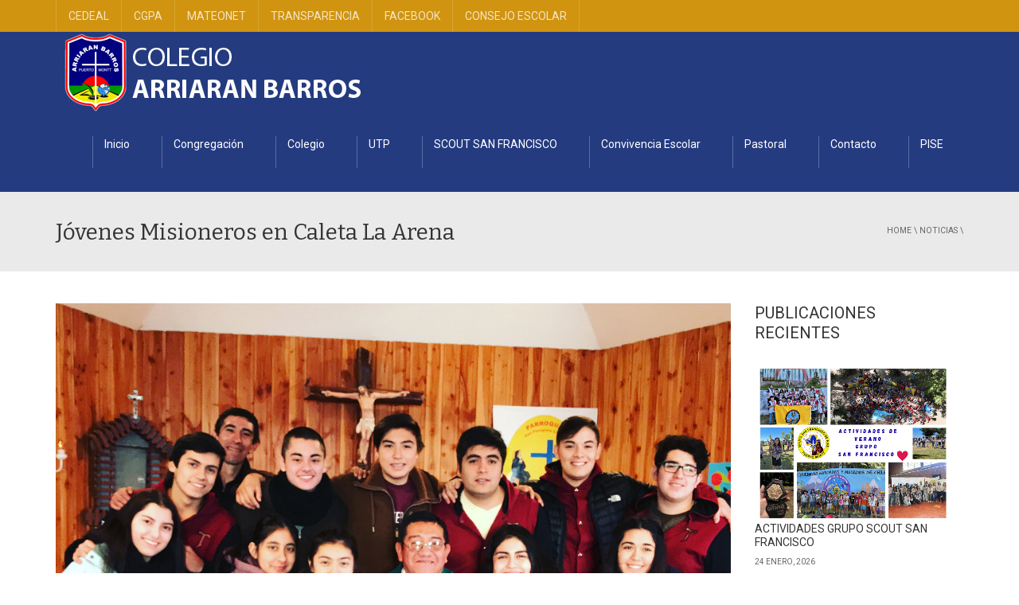

--- FILE ---
content_type: text/html; charset=UTF-8
request_url: https://cab.cl/2018/08/14/jovenes-misioneros-en-caleta-la-arena/
body_size: 12217
content:
<!DOCTYPE html>
<!--[if IE 7]>
<html class="ie ie7" lang="es">
<![endif]-->
<!--[if IE 8]>
<html class="ie ie8" lang="es">
<![endif]-->
<!--[if !(IE 7) | !(IE 8)  ]><!-->
<html lang="es">
<!--<![endif]-->
<head>
<meta charset="UTF-8" />
<meta name="viewport" content="width=device-width, minimum-scale=1.0, initial-scale=1.0">
<title>Jóvenes Misioneros en Caleta La Arena | Colegio Arriarán Barros</title>
<link rel="profile" href="https://gmpg.org/xfn/11" />
<link rel="pingback" href="https://cab.cl/xmlrpc.php" />
<!--[if lt IE 9]>
<script src="https://cab.cl/wp-content/themes/university/js/html5.js" type="text/javascript"></script>
<![endif]-->
<!--[if lte IE 9]>
<link rel="stylesheet" type="text/css" href="https://cab.cl/wp-content/themes/university/css/ie.css" />
<![endif]-->
	<meta property="og:image" content="https://cab.cl/wp-content/uploads/2018/08/Image.jpg"/>
	<meta property="og:title" content="Jóvenes Misioneros en Caleta La Arena"/>
	<meta property="og:url" content="https://cab.cl/2018/08/14/jovenes-misioneros-en-caleta-la-arena/"/>
	<meta property="og:site_name" content="Colegio Arriarán Barros"/>
	<meta property="og:type" content=""/>
	<meta property="og:description" content=""/>
	<meta property="description" content=""/>
	<meta name='robots' content='max-image-preview:large' />
<link rel='dns-prefetch' href='//fonts.googleapis.com' />
<link rel="alternate" type="application/rss+xml" title="Colegio Arriarán Barros &raquo; Feed" href="https://cab.cl/feed/" />
<link rel="alternate" type="application/rss+xml" title="Colegio Arriarán Barros &raquo; Feed de los comentarios" href="https://cab.cl/comments/feed/" />
<link rel="alternate" type="application/rss+xml" title="Colegio Arriarán Barros &raquo; Comentario Jóvenes Misioneros en Caleta La Arena del feed" href="https://cab.cl/2018/08/14/jovenes-misioneros-en-caleta-la-arena/feed/" />
<script type="text/javascript">
window._wpemojiSettings = {"baseUrl":"https:\/\/s.w.org\/images\/core\/emoji\/14.0.0\/72x72\/","ext":".png","svgUrl":"https:\/\/s.w.org\/images\/core\/emoji\/14.0.0\/svg\/","svgExt":".svg","source":{"concatemoji":"https:\/\/cab.cl\/wp-includes\/js\/wp-emoji-release.min.js?ver=6.2.8"}};
/*! This file is auto-generated */
!function(e,a,t){var n,r,o,i=a.createElement("canvas"),p=i.getContext&&i.getContext("2d");function s(e,t){p.clearRect(0,0,i.width,i.height),p.fillText(e,0,0);e=i.toDataURL();return p.clearRect(0,0,i.width,i.height),p.fillText(t,0,0),e===i.toDataURL()}function c(e){var t=a.createElement("script");t.src=e,t.defer=t.type="text/javascript",a.getElementsByTagName("head")[0].appendChild(t)}for(o=Array("flag","emoji"),t.supports={everything:!0,everythingExceptFlag:!0},r=0;r<o.length;r++)t.supports[o[r]]=function(e){if(p&&p.fillText)switch(p.textBaseline="top",p.font="600 32px Arial",e){case"flag":return s("\ud83c\udff3\ufe0f\u200d\u26a7\ufe0f","\ud83c\udff3\ufe0f\u200b\u26a7\ufe0f")?!1:!s("\ud83c\uddfa\ud83c\uddf3","\ud83c\uddfa\u200b\ud83c\uddf3")&&!s("\ud83c\udff4\udb40\udc67\udb40\udc62\udb40\udc65\udb40\udc6e\udb40\udc67\udb40\udc7f","\ud83c\udff4\u200b\udb40\udc67\u200b\udb40\udc62\u200b\udb40\udc65\u200b\udb40\udc6e\u200b\udb40\udc67\u200b\udb40\udc7f");case"emoji":return!s("\ud83e\udef1\ud83c\udffb\u200d\ud83e\udef2\ud83c\udfff","\ud83e\udef1\ud83c\udffb\u200b\ud83e\udef2\ud83c\udfff")}return!1}(o[r]),t.supports.everything=t.supports.everything&&t.supports[o[r]],"flag"!==o[r]&&(t.supports.everythingExceptFlag=t.supports.everythingExceptFlag&&t.supports[o[r]]);t.supports.everythingExceptFlag=t.supports.everythingExceptFlag&&!t.supports.flag,t.DOMReady=!1,t.readyCallback=function(){t.DOMReady=!0},t.supports.everything||(n=function(){t.readyCallback()},a.addEventListener?(a.addEventListener("DOMContentLoaded",n,!1),e.addEventListener("load",n,!1)):(e.attachEvent("onload",n),a.attachEvent("onreadystatechange",function(){"complete"===a.readyState&&t.readyCallback()})),(e=t.source||{}).concatemoji?c(e.concatemoji):e.wpemoji&&e.twemoji&&(c(e.twemoji),c(e.wpemoji)))}(window,document,window._wpemojiSettings);
</script>
<style type="text/css">
img.wp-smiley,
img.emoji {
	display: inline !important;
	border: none !important;
	box-shadow: none !important;
	height: 1em !important;
	width: 1em !important;
	margin: 0 0.07em !important;
	vertical-align: -0.1em !important;
	background: none !important;
	padding: 0 !important;
}
</style>
	<link rel='stylesheet' id='gutenberg-pdfjs-css' href='https://cab.cl/wp-content/plugins/pdfjs-viewer-shortcode/inc/../blocks/dist/style.css?ver=2.1.8' type='text/css' media='all' />
<link rel='stylesheet' id='contact-form-7-css' href='https://cab.cl/wp-content/plugins/contact-form-7/includes/css/styles.css?ver=5.7.7' type='text/css' media='all' />
<link rel='stylesheet' id='rs-plugin-settings-css' href='https://cab.cl/wp-content/plugins/revslider/public/assets/css/settings.css?ver=5.2.5' type='text/css' media='all' />
<style id='rs-plugin-settings-inline-css' type='text/css'>
#rs-demo-id {}
</style>
<link rel='stylesheet' id='font-awesome-css' href='https://cab.cl/wp-content/themes/university/fonts/css/font-awesome.min.css?ver=6.2.8' type='text/css' media='all' />
<link rel='stylesheet' id='owl-carousel-css' href='https://cab.cl/wp-content/plugins/templatesnext-toolkit/css/owl.carousel.css?ver=2.2.1' type='text/css' media='all' />
<link rel='stylesheet' id='owl-carousel-transitions-css' href='https://cab.cl/wp-content/plugins/templatesnext-toolkit/css/owl.transitions.css?ver=1.3.2' type='text/css' media='all' />
<link rel='stylesheet' id='colorbox-css' href='https://cab.cl/wp-content/plugins/templatesnext-toolkit/css/colorbox.css?ver=1.5.14' type='text/css' media='all' />
<link rel='stylesheet' id='animate-css' href='https://cab.cl/wp-content/plugins/templatesnext-toolkit/css/animate.css?ver=3.5.1' type='text/css' media='all' />
<link rel='stylesheet' id='tx-style-css' href='https://cab.cl/wp-content/plugins/templatesnext-toolkit/css/tx-style.css?ver=1.01' type='text/css' media='all' />
<link rel='stylesheet' id='wp-pagenavi-css' href='https://cab.cl/wp-content/plugins/wp-pagenavi/pagenavi-css.css?ver=2.70' type='text/css' media='all' />
<link rel='stylesheet' id='google-font-css' href='//fonts.googleapis.com/css?family=Roboto%3A400%2C300%2C500%2C400italic%2C700%2C500italic%2FScript%3Alatin-ext%7CBitter&#038;ver=6.2.8' type='text/css' media='all' />
<link rel='stylesheet' id='bootstrap-css' href='https://cab.cl/wp-content/themes/university/css/bootstrap.min.css?ver=6.2.8' type='text/css' media='all' />
<link rel='stylesheet' id='owl-carousel-theme-css' href='https://cab.cl/wp-content/themes/university/js/owl-carousel/owl.theme.css?ver=6.2.8' type='text/css' media='all' />
<link rel='stylesheet' id='style-css' href='https://cab.cl/wp-content/themes/university/style.css?ver=6.2.8' type='text/css' media='all' />
<link rel='stylesheet' id='dearpdf-style-css' href='https://cab.cl/wp-content/plugins/dearpdf-lite/assets/css/dearpdf.min.css?ver=2.0.38' type='text/css' media='all' />
<link rel='stylesheet' id='wp-featherlight-css' href='https://cab.cl/wp-content/plugins/wp-featherlight/css/wp-featherlight.min.css?ver=1.3.4' type='text/css' media='all' />
<script type='text/javascript' src='https://cab.cl/wp-includes/js/jquery/jquery.min.js?ver=3.6.4' id='jquery-core-js'></script>
<script type='text/javascript' src='https://cab.cl/wp-includes/js/jquery/jquery-migrate.min.js?ver=3.4.0' id='jquery-migrate-js'></script>
<script type='text/javascript' src='https://cab.cl/wp-content/plugins/revslider/public/assets/js/jquery.themepunch.tools.min.js?ver=5.2.5' id='tp-tools-js'></script>
<script type='text/javascript' src='https://cab.cl/wp-content/plugins/revslider/public/assets/js/jquery.themepunch.revolution.min.js?ver=5.2.5' id='revmin-js'></script>
<link rel="https://api.w.org/" href="https://cab.cl/wp-json/" /><link rel="alternate" type="application/json" href="https://cab.cl/wp-json/wp/v2/posts/5205" /><link rel="EditURI" type="application/rsd+xml" title="RSD" href="https://cab.cl/xmlrpc.php?rsd" />
<link rel="wlwmanifest" type="application/wlwmanifest+xml" href="https://cab.cl/wp-includes/wlwmanifest.xml" />
<meta name="generator" content="WordPress 6.2.8" />
<link rel="canonical" href="https://cab.cl/2018/08/14/jovenes-misioneros-en-caleta-la-arena/" />
<link rel='shortlink' href='https://cab.cl/?p=5205' />
<link rel="alternate" type="application/json+oembed" href="https://cab.cl/wp-json/oembed/1.0/embed?url=https%3A%2F%2Fcab.cl%2F2018%2F08%2F14%2Fjovenes-misioneros-en-caleta-la-arena%2F" />
<link rel="alternate" type="text/xml+oembed" href="https://cab.cl/wp-json/oembed/1.0/embed?url=https%3A%2F%2Fcab.cl%2F2018%2F08%2F14%2Fjovenes-misioneros-en-caleta-la-arena%2F&#038;format=xml" />
<link rel='prev' title='Celebración Día de la Religiosa' href='https://cab.cl/2018/08/13/celebracion-dia-de-la-religiosa/' />
<link rel='next' title='Entrada siguiente' href='https://cab.cl/2018/08/16/5215/' />
<script data-cfasync="false"> var dearPdfLocation = "https://cab.cl/wp-content/plugins/dearpdf-lite/assets/"; var dearpdfWPGlobal = [];</script><meta name="generator" content="Powered by Visual Composer - drag and drop page builder for WordPress."/>
<!--[if lte IE 9]><link rel="stylesheet" type="text/css" href="https://cab.cl/wp-content/plugins/js_composer/assets/css/vc_lte_ie9.min.css" media="screen"><![endif]--><!--[if IE  8]><link rel="stylesheet" type="text/css" href="https://cab.cl/wp-content/plugins/js_composer/assets/css/vc-ie8.min.css" media="screen"><![endif]--><meta name="generator" content="Powered by Slider Revolution 5.2.5 - responsive, Mobile-Friendly Slider Plugin for WordPress with comfortable drag and drop interface." />
<link rel="icon" href="https://cab.cl/wp-content/uploads/2017/06/cropped-logo-cab-pm-1-32x32.png" sizes="32x32" />
<link rel="icon" href="https://cab.cl/wp-content/uploads/2017/06/cropped-logo-cab-pm-1-192x192.png" sizes="192x192" />
<link rel="apple-touch-icon" href="https://cab.cl/wp-content/uploads/2017/06/cropped-logo-cab-pm-1-180x180.png" />
<meta name="msapplication-TileImage" content="https://cab.cl/wp-content/uploads/2017/06/cropped-logo-cab-pm-1-270x270.png" />
<!-- custom css -->
				<style type="text/css">    .main-color-1, .main-color-1-hover:hover, a:hover, a:focus,
    header .multi-column > .dropdown-menu>li>a:hover,
    header .multi-column > .dropdown-menu .menu-column>li>a:hover,
    #main-nav.nav-style-2 .navbar-nav>li:hover>a,
    #main-nav.nav-style-2 .navbar-nav>.current-menu-item>a,
    #main-nav.nav-style-3 .navbar-nav>li:hover>a,
    #main-nav.nav-style-3 .navbar-nav>.current-menu-item>a,
    .item-meta a:not(.btn):hover,
    .map-link.small-text,
    .single-u_event .event-info .cat-link:hover,
    .single-course-detail .cat-link:hover,
    .related-event .ev-title a:hover,
    #checkout-uni li.active a,
    .woocommerce-review-link,
    .woocommerce #content div.product p.price,
    .woocommerce-tabs .active,
    .woocommerce p.stars a, .woocommerce-page p.stars a,
    .woocommerce .star-rating:before, .woocommerce-page .star-rating:before, .woocommerce .star-rating span:before, .woocommerce-page .star-rating span:before, .woocommerce ul.products li.product .price, .woocommerce-page ul.products li.product .price,
    .woocommerce .uni-thankyou-page .order_item .product-name,
    .woocommerce .uni-thankyou-page .addresses h3,
    .wpb_wrapper .wpb_content_element .wpb_tabs_nav li.ui-tabs-active, .wpb_wrapper .wpb_content_element .wpb_tabs_nav li:hover,
    .wpb_wrapper .wpb_content_element .wpb_tabs_nav li.ui-tabs-active a, .wpb_wrapper .wpb_content_element .wpb_tabs_nav li:hover a,
    li.bbp-topic-title .bbp-topic-permalink:hover, #bbpress-forums li.bbp-body ul.topic .bbp-topic-title:hover a, #bbpress-forums li.bbp-body ul.forum .bbp-forum-info:hover .bbp-forum-title,
    #bbpress-forums li.bbp-body ul.topic .bbp-topic-title:hover:before, #bbpress-forums li.bbp-body ul.forum .bbp-forum-info:hover:before,
    #bbpress-forums .bbp-body li.bbp-forum-freshness .bbp-author-name,
    .bbp-topic-meta .bbp-topic-started-by a,
    div.bbp-template-notice a.bbp-author-name,
    #bbpress-forums .bbp-body li.bbp-topic-freshness .bbp-author-name,
    #bbpress-forums #bbp-user-wrapper h2.entry-title,
    .bbp-reply-header .bbp-meta a:hover,
    .member-tax a:hover,
    #bbpress-forums #subscription-toggle a,
    .uni-orderbar .dropdown-menu li a:hover,
    .main-menu.affix .sticky-gototop:hover{
        color:#d19410;
    }
    .related-item .price{color:#d19410 !important;}
    .main-color-1-bg, .main-color-1-bg-hover:hover,
    input[type=submit],
    table:not(.shop_table)>thead, table:not(.shop_table)>tbody>tr:hover>td, table:not(.shop_table)>tbody>tr:hover>th,
    header .dropdown-menu>li>a:hover, header .dropdown-menu>li>a:focus,
    header .multi-column > .dropdown-menu li.menu-item:hover,
	header .multi-column > .dropdown-menu .menu-column li.menu-item:hover,
    .un-icon:hover, .dark-div .un-icon:hover,
    .woocommerce-cart .shop_table.cart thead tr,
    .uni-addtocart .add-text,
    .event-classic-item .item-thumbnail:hover a:before,
    .owl-theme .owl-controls .owl-page.active span, .owl-theme .owl-controls.clickable .owl-page:hover span,
    .course-list-table>tbody>tr:hover>td, .course-list-table>tbody>tr:hover>th,
    .project-item:hover .project-item-excerpt,
    .navbar-inverse .navbar-nav>li>a:after, .navbar-inverse .navbar-nav>li>a:focus:after,
    .topnav-sidebar #lang_sel_click ul ul a:hover,
    div.bbp-submit-wrapper .button,
	.topnav-sidebar #lang_sel ul ul a:hover{
        background-color:#d19410;
    }
    #sidebar .widget_nav_menu  #widget-inner ul li a:hover,
    .main-color-1-border{
        border-color:#d19410;
    }
    .btn-primary, .un-button-2, .un-button-2-lg,
    .woocommerce a.button, .woocommerce button.button, .woocommerce input.button, .woocommerce #respond input#submit, .woocommerce #content input.button, .woocommerce-page a.button, 				    .woocommerce-page button.button, .woocommerce-page input.button, .woocommerce-page #respond input#submit, .woocommerce-page #content input.button,
    .woocommerce #review_form #respond .form-submit input, .woocommerce-page #review_form #respond .form-submit input,
    .wpb_wrapper .wpb_accordion .wpb_accordion_wrapper .ui-accordion-header-active, .wpb_wrapper .wpb_accordion .wpb_accordion_wrapper .wpb_accordion_header:hover,
    .wpb_wrapper .wpb_toggle:hover, #content .wpb_wrapper h4.wpb_toggle:hover, .wpb_wrapper #content h4.wpb_toggle:hover,
	.wpb_wrapper .wpb_toggle_title_active, #content .wpb_wrapper h4.wpb_toggle_title_active, .wpb_wrapper #content h4.wpb_toggle_title_active{
    	background-color: #d19410;
    	border-color: #d19410;
    }
    .woocommerce ul.products li.product .onsale, .woocommerce-page ul.products li.product .onsale,
    .single-product.woocommerce .images span.onsale, .single-product.woocommerce-page .images span.onsale,
    #sidebar .widget_nav_menu  #widget-inner ul li a:hover,
    .woocommerce a.button, .woocommerce button.button, .woocommerce input.button, .woocommerce #respond input#submit, .woocommerce #content input.button, .woocommerce-page a.button, 				    .woocommerce-page button.button, .woocommerce-page input.button, .woocommerce-page #respond input#submit, .woocommerce-page #content input.button,
    .woocommerce #review_form #respond .form-submit input, .woocommerce-page #review_form #respond .form-submit input,
    .main-menu.affix .navbar-nav>.current-menu-item>a,
    .main-menu.affix .navbar-nav>.current-menu-item>a:focus,
    #bbpress-forums li.bbp-header,
    #bbpress-forums div.bbp-reply-author .bbp-author-role,
    #bbp-search-form #bbp_search_submit,
    #bbpress-forums #bbp-single-user-details #bbp-user-navigation li:hover,
    #main-nav .main-menu.affix .navbar-nav>li:hover>a{
        background:#d19410;
    }
    .woocommerce a.button, .woocommerce button.button, .woocommerce input.button, .woocommerce #respond input#submit, .woocommerce #content input.button, .woocommerce-page a.button, 	    
    .woocommerce-page button.button, .woocommerce-page input.button, .woocommerce-page #respond input#submit, .woocommerce-page #content input.button, .woocommerce a.button.alt, 
    .woocommerce button.button.alt, .woocommerce input.button.alt, .woocommerce #respond input#submit.alt, .woocommerce #content input.button.alt, .woocommerce-page a.button.alt,
    .woocommerce-page button.button.alt, .woocommerce-page input.button.alt, .woocommerce-page #respond input#submit.alt, .woocommerce-page #content input.button.alt, 
    .woocommerce #review_form #respond .form-submit input, .woocommerce-page #review_form #respond .form-submit input{background:#d19410;}
    .thumbnail-overlay {
    	background: rgba(209,148,16,0.8);
    }
    
    .event-default-red ,
    .container.cal-event-list .event-btt:hover,
    #calendar-options .right-options ul li ul li:hover, #calendar-options .right-options ul li ul li:hover a,
    #stm-list-calendar .panel-group .panel .panel-heading .panel-title a.collapsed:hover { background:#d19410 !important;}
    
    .cal-day-weekend span[data-cal-date],
    #cal-slide-content a.event-item:hover, .cal-slide-content a.event-item:hover,
    .container.cal-event-list .owl-controls .owl-prev:hover i:before, 
    .container.cal-event-list .close-button:hover i:before,
    #calendar-options a:hover,
    .container.cal-event-list .owl-controls .owl-next:hover i:before,
    #calendar-options a.active {color:#d19410 !important;}
    .container.cal-event-list .owl-controls .owl-prev:hover,
    .container.cal-event-list .owl-controls .owl-next:hover,
    .container.cal-event-list .close-button:hover{border-color: #d19410 !important;}
    #stm-list-calendar .panel-group .panel .panel-heading .panel-title a.collapsed > .arrow-down{border-top: 0px !important; border-left: 10px solid transparent !important;
border-right: 10px solid transparent !important ;}
#stm-list-calendar .panel-group .panel .panel-heading .panel-title a > .arrow-down{border-top: 10px solid #d19410 !important;}
	#stm-list-calendar .panel-group .panel .panel-heading .panel-title a{
        background-color:#d19410 !important;
    }
	.main-color-2, .main-color-2-hover:hover{
        color:#253b80;
    }
    .main-color-2-bg{
        background-color:#253b80;
    }
    footer.main-color-2-bg, .un-separator .main-color-2-bg, .main-color-2-bg.back-to-top{
        background-color:#d19410;
    }
    body {
        font-family: "Roboto",sans-serif;
    }
	body {
        font-size: 14px;
    }
    h1, .h1, .minion, .content-dropcap p:first-child:first-letter, .dropcap, #your-profile h3, #learndash_delete_user_data h2{
        font-family: "Bitter", Times, serif;
    }
h1,h2,h3,h4,h5,h6,.h1,.h2,.h3,.h4,.h5,.h6{
	letter-spacing:0}
iframe[name='google_conversion_frame']{display:none}
#main-nav.nav-style-1 .navbar-nav>li>a>.fa {
    display: none;
}
.item-thumbnail-video-inner iframe{ height:100%}

.cactus-rev-slider-default .tparrows:hover {
 background: none !important;
}</style>
			<!-- end custom css --><noscript><style type="text/css"> .wpb_animate_when_almost_visible { opacity: 1; }</style></noscript></head>

<body data-rsssl=1 class="post-template-default single single-post postid-5205 single-format-standard wp-featherlight-captions full-width custom-background-empty wpb-js-composer js-comp-ver-4.12 vc_responsive">
<a name="top" style="height:0; position:absolute; top:0;" id="top-anchor"></a>
<div id="body-wrap">
    <div id="wrap">
        <header>
            			<div id="top-nav" class="dark-div nav-style-1">
                <nav class="navbar navbar-inverse main-color-1-bg" role="navigation">
                    <div class="container">
                        <!-- Collect the nav links, forms, and other content for toggling -->
                        <div class="top-menu">
                            <ul class="nav navbar-nav hidden-xs">
                              <li id="nav-menu-item-3262" class="main-menu-item menu-item-depth-0 menu-item menu-item-type-taxonomy menu-item-object-category menu-item-has-children parent dropdown"><a href="https://cab.cl/category/cedeal/" class="menu-link dropdown-toggle disabled main-menu-link" data-toggle="dropdown">CEDEAL </a>
<ul class="dropdown-menu menu-depth-1">
	<li id="nav-menu-item-3758" class="sub-menu-item menu-item-depth-1 menu-item menu-item-type-post_type menu-item-object-page"><a href="https://cab.cl/centro-de-alumnos/" class="menu-link  sub-menu-link">Directiva Centro de Alumnos </a></li>

</ul>
</li>
<li id="nav-menu-item-6721" class="main-menu-item menu-item-depth-0 menu-item menu-item-type-post_type menu-item-object-page"><a href="https://cab.cl/centro-general-de-padres/" class="menu-link  main-menu-link">CGPA <span class="menu-description">Centro General de Padres y Apoderados</span></a></li>
<li id="nav-menu-item-3321" class="main-menu-item menu-item-depth-0 menu-item menu-item-type-post_type menu-item-object-page"><a href="https://cab.cl/mateonet/" class="menu-link  main-menu-link">MATEONET </a></li>
<li id="nav-menu-item-3543" class="main-menu-item menu-item-depth-0 menu-item menu-item-type-post_type menu-item-object-page"><a href="https://cab.cl/transparencia/" class="menu-link  main-menu-link">TRANSPARENCIA </a></li>
<li id="nav-menu-item-8096" class="main-menu-item menu-item-depth-0 menu-item menu-item-type-custom menu-item-object-custom"><a target="_blank" href="https://www.facebook.com/arriaranbarrospm" class="menu-link  main-menu-link">FACEBOOK </a></li>
<li id="nav-menu-item-9005" class="main-menu-item menu-item-depth-0 menu-item menu-item-type-post_type menu-item-object-page"><a href="https://cab.cl/consejo-escolar/" class="menu-link  main-menu-link">CONSEJO ESCOLAR </a></li>
                            </ul>
                            <button type="button" class="mobile-menu-toggle visible-xs">
                            	<span class="sr-only">Menu</span>
                            	<i class="fa fa-bars"></i>
                            </button>
                                                                                    <div class="navbar-right topnav-sidebar">
                            	<div id="text-18" class=" col-md-12  widget_text"><div class=" widget-inner">			<div class="textwidget"></div>
		</div></div>                            </div>
                                                    </div><!-- /.navbar-collapse -->
                    </div>
                </nav>
            </div><!--/top-nap-->
            <div id="main-nav" class="dark-div nav-style-1">
                <nav class="navbar navbar-inverse main-color-2-bg" role="navigation">
                    <div class="container">
                        <!-- Brand and toggle get grouped for better mobile display -->
                        <div class="navbar-header">
                                                        <a class="logo" href="https://cab.cl" title="Jóvenes Misioneros en Caleta La Arena | Colegio Arriarán Barros"><img src="https://cab.cl/wp-content/uploads/2017/06/header-cab-pm.jpg" alt="Jóvenes Misioneros en Caleta La Arena | Colegio Arriarán Barros"/></a>
                                                        
                                                    </div>
                        <!-- Collect the nav links, forms, and other content for toggling -->
                                                <div class="main-menu hidden-xs  " data-spy="affix" data-offset-top="500">
                                                    <ul class="nav navbar-nav navbar-right">
                            	<li id="nav-menu-item-3241" class="main-menu-item menu-item-depth-0 menu-item menu-item-type-post_type menu-item-object-page menu-item-home"><a href="https://cab.cl/" class="menu-link  main-menu-link">Inicio </a></li>
<li id="nav-menu-item-3244" class="main-menu-item menu-item-depth-0 menu-item menu-item-type-post_type menu-item-object-page menu-item-has-children parent dropdown"><a href="https://cab.cl/congregacion/" class="menu-link dropdown-toggle disabled main-menu-link" data-toggle="dropdown">Congregación </a>
<ul class="dropdown-menu menu-depth-1">
	<li id="nav-menu-item-3251" class="sub-menu-item menu-item-depth-1 menu-item menu-item-type-post_type menu-item-object-page"><a href="https://cab.cl/proyecto-educativo-rfmsc/" class="menu-link  sub-menu-link">Proyecto Educativo RFMSC </a></li>

</ul>
</li>
<li id="nav-menu-item-3243" class="main-menu-item menu-item-depth-0 menu-item menu-item-type-post_type menu-item-object-page menu-item-has-children parent dropdown"><a href="https://cab.cl/colegio/" class="menu-link dropdown-toggle disabled main-menu-link" data-toggle="dropdown">Colegio </a>
<ul class="dropdown-menu menu-depth-1">
	<li id="nav-menu-item-3737" class="sub-menu-item menu-item-depth-1 menu-item menu-item-type-post_type menu-item-object-page"><a href="https://cab.cl/vision-mision/" class="menu-link  sub-menu-link">Visión / Misión </a></li>
	<li id="nav-menu-item-3736" class="sub-menu-item menu-item-depth-1 menu-item menu-item-type-post_type menu-item-object-page"><a href="https://cab.cl/historia/" class="menu-link  sub-menu-link">Historia </a></li>
	<li id="nav-menu-item-9020" class="sub-menu-item menu-item-depth-1 menu-item menu-item-type-post_type menu-item-object-page"><a href="https://cab.cl/fundacion-educacional-arriaran-barros/" class="menu-link  sub-menu-link">Fundación Educacional Arriarán Barros </a></li>
	<li id="nav-menu-item-3735" class="sub-menu-item menu-item-depth-1 menu-item menu-item-type-post_type menu-item-object-page"><a href="https://cab.cl/organigrama/" class="menu-link  sub-menu-link">Equipo Directivo </a></li>
	<li id="nav-menu-item-3734" class="sub-menu-item menu-item-depth-1 menu-item menu-item-type-post_type menu-item-object-page"><a href="https://cab.cl/proyecto-educativo-institucional/" class="menu-link  sub-menu-link">Proyecto Educativo Institucional </a></li>
	<li id="nav-menu-item-7018" class="sub-menu-item menu-item-depth-1 menu-item menu-item-type-post_type menu-item-object-page"><a href="https://cab.cl/organigrama-2/" class="menu-link  sub-menu-link">Organigrama </a></li>
	<li id="nav-menu-item-3733" class="sub-menu-item menu-item-depth-1 menu-item menu-item-type-post_type menu-item-object-page"><a href="https://cab.cl/himno-del-colegio/" class="menu-link  sub-menu-link">Himno del Colegio </a></li>
	<li id="nav-menu-item-3327" class="sub-menu-item menu-item-depth-1 menu-item menu-item-type-post_type menu-item-object-page"><a href="https://cab.cl/documentos-importantes/" class="menu-link  sub-menu-link">Documentos </a></li>

</ul>
</li>
<li id="nav-menu-item-3253" class="main-menu-item menu-item-depth-0 menu-item menu-item-type-post_type menu-item-object-page menu-item-has-children parent dropdown"><a href="https://cab.cl/utp/" class="menu-link dropdown-toggle disabled main-menu-link" data-toggle="dropdown">UTP </a>
<ul class="dropdown-menu menu-depth-1">
	<li id="nav-menu-item-13277" class="sub-menu-item menu-item-depth-1 menu-item menu-item-type-post_type menu-item-object-page"><a href="https://cab.cl/lista-de-utiles/" class="menu-link  sub-menu-link">Lista de útiles 2026 </a></li>
	<li id="nav-menu-item-13288" class="sub-menu-item menu-item-depth-1 menu-item menu-item-type-post_type menu-item-object-page"><a href="https://cab.cl/plan-lector/" class="menu-link  sub-menu-link">Plan Lector 2026 </a></li>
	<li id="nav-menu-item-3320" class="sub-menu-item menu-item-depth-1 menu-item menu-item-type-post_type menu-item-object-page"><a href="https://cab.cl/mateonet/" class="menu-link  sub-menu-link">Mateonet </a></li>
	<li id="nav-menu-item-3285" class="sub-menu-item menu-item-depth-1 menu-item menu-item-type-post_type menu-item-object-page"><a href="https://cab.cl/planificacion-de-la-evaluacion/" class="menu-link  sub-menu-link">Planificación de la Evaluación </a></li>
	<li id="nav-menu-item-3286" class="sub-menu-item menu-item-depth-1 menu-item menu-item-type-post_type menu-item-object-page"><a href="https://cab.cl/calendario-de-evaluaciones/" class="menu-link  sub-menu-link">Calendario de Evaluaciones </a></li>
	<li id="nav-menu-item-3459" class="sub-menu-item menu-item-depth-1 menu-item menu-item-type-post_type menu-item-object-page"><a href="https://cab.cl/coordinacion-academica/" class="menu-link  sub-menu-link">Coordinación Académica </a></li>
	<li id="nav-menu-item-3454" class="sub-menu-item menu-item-depth-1 menu-item menu-item-type-post_type menu-item-object-page"><a href="https://cab.cl/profesores-jefes/" class="menu-link  sub-menu-link">Profesores Jefes </a></li>
	<li id="nav-menu-item-3884" class="sub-menu-item menu-item-depth-1 menu-item menu-item-type-post_type menu-item-object-page"><a href="https://cab.cl/profesores-de-asignaturas/" class="menu-link  sub-menu-link">Profesores de Asignaturas </a></li>
	<li id="nav-menu-item-3858" class="sub-menu-item menu-item-depth-1 menu-item menu-item-type-post_type menu-item-object-page"><a href="https://cab.cl/eduacion-diferencial/" class="menu-link  sub-menu-link">Educación Diferencial </a></li>
	<li id="nav-menu-item-3254" class="sub-menu-item menu-item-depth-1 menu-item menu-item-type-post_type menu-item-object-page"><a href="https://cab.cl/extraescolar/" class="menu-link  sub-menu-link">Extraescolar </a></li>
	<li id="nav-menu-item-3242" class="sub-menu-item menu-item-depth-1 menu-item menu-item-type-post_type menu-item-object-page menu-item-has-children parent dropdown-submenu"><a href="https://cab.cl/biblioteca/" class="menu-link  sub-menu-link">Biblioteca </a>
	<ul class="dropdown-menu menu-depth-2">
		<li id="nav-menu-item-3296" class="sub-menu-item menu-item-depth-2 menu-item menu-item-type-post_type menu-item-object-page"><a href="https://cab.cl/reglamento-biblioteca/" class="menu-link  sub-menu-link">Reglamento Biblioteca </a></li>
		<li id="nav-menu-item-3295" class="sub-menu-item menu-item-depth-2 menu-item menu-item-type-post_type menu-item-object-page"><a href="https://cab.cl/sitios-de-interes/" class="menu-link  sub-menu-link">Sitios de interés </a></li>

	</ul>
</li>
	<li id="nav-menu-item-12443" class="sub-menu-item menu-item-depth-1 menu-item menu-item-type-post_type menu-item-object-page"><a href="https://cab.cl/reglamento-de-evaluacion/" class="menu-link  sub-menu-link">Reglamento de Evaluación </a></li>

</ul>
</li>
<li id="nav-menu-item-9966" class="main-menu-item menu-item-depth-0 menu-item menu-item-type-post_type menu-item-object-page"><a href="https://cab.cl/scout-san-francisco/" class="menu-link  main-menu-link">SCOUT SAN FRANCISCO </a></li>
<li id="nav-menu-item-3247" class="main-menu-item menu-item-depth-0 menu-item menu-item-type-post_type menu-item-object-page"><a href="https://cab.cl/convivencia-escolar/" class="menu-link  main-menu-link">Convivencia Escolar </a></li>
<li id="nav-menu-item-7014" class="main-menu-item menu-item-depth-0 menu-item menu-item-type-post_type menu-item-object-page menu-item-has-children parent dropdown"><a href="https://cab.cl/pastoral/" class="menu-link dropdown-toggle disabled main-menu-link" data-toggle="dropdown">Pastoral </a>
<ul class="dropdown-menu menu-depth-1">
	<li id="nav-menu-item-9448" class="sub-menu-item menu-item-depth-1 menu-item menu-item-type-post_type menu-item-object-page"><a href="https://cab.cl/pastoral-personal-cab/" class="menu-link  sub-menu-link">PASTORAL PERSONAL CAB </a></li>
	<li id="nav-menu-item-9447" class="sub-menu-item menu-item-depth-1 menu-item menu-item-type-post_type menu-item-object-page"><a href="https://cab.cl/pastoral-estudiantes/" class="menu-link  sub-menu-link">PASTORAL ESTUDIANTES </a></li>
	<li id="nav-menu-item-9446" class="sub-menu-item menu-item-depth-1 menu-item menu-item-type-post_type menu-item-object-page"><a href="https://cab.cl/pastoral-alma/" class="menu-link  sub-menu-link">PASTORAL ALMA </a></li>
	<li id="nav-menu-item-9445" class="sub-menu-item menu-item-depth-1 menu-item menu-item-type-post_type menu-item-object-page"><a href="https://cab.cl/infancia-misionera/" class="menu-link  sub-menu-link">INFANCIA MISIONERA </a></li>
	<li id="nav-menu-item-9444" class="sub-menu-item menu-item-depth-1 menu-item menu-item-type-post_type menu-item-object-page"><a href="https://cab.cl/confirmacion/" class="menu-link  sub-menu-link">CONFIRMACION </a></li>
	<li id="nav-menu-item-9443" class="sub-menu-item menu-item-depth-1 menu-item menu-item-type-post_type menu-item-object-page"><a href="https://cab.cl/catequesis-familiar/" class="menu-link  sub-menu-link">CATEQUESIS FAMILIAR </a></li>
	<li id="nav-menu-item-9442" class="sub-menu-item menu-item-depth-1 menu-item menu-item-type-post_type menu-item-object-page"><a href="https://cab.cl/pastoral-apoderados/" class="menu-link  sub-menu-link">PASTORAL APODERADOS </a></li>

</ul>
</li>
<li id="nav-menu-item-3252" class="main-menu-item menu-item-depth-0 menu-item menu-item-type-post_type menu-item-object-page"><a href="https://cab.cl/contacto/" class="menu-link  main-menu-link">Contacto </a></li>
<li id="nav-menu-item-6366" class="main-menu-item menu-item-depth-0 menu-item menu-item-type-post_type menu-item-object-page"><a href="https://cab.cl/pise-y-plano-cab/" class="menu-link  main-menu-link">PISE </a></li>
                            </ul>
                                                                                    	<a href="#top" class="sticky-gototop main-color-1-hover"><i class="fa fa-angle-up"></i></a>
							                        </div><!-- /.navbar-collapse -->
                    </div>
                </nav>
            </div><!-- #main-nav --><!-- Global site tag (gtag.js) - Google Analytics -->
<script async src="https://www.googletagmanager.com/gtag/js?id=UA-105158497-1"></script>
<script>
  window.dataLayer = window.dataLayer || [];
  function gtag(){dataLayer.push(arguments);}
  gtag('js', new Date());

  gtag('config', 'UA-105158497-1');
</script>

        </header>	    <div class="page-heading">
        <div class="container">
            <div class="row">
                <div class="col-md-8 col-sm-8">
                    <h1>Jóvenes Misioneros en Caleta La Arena</h1>
                </div>
                                <div class="pathway col-md-4 col-sm-4 hidden-xs text-right">
                    <div class="breadcrumbs" xmlns:v="http://rdf.data-vocabulary.org/#"><a href="https://cab.cl/" rel="v:url" property="v:title">Home</a> \ <span typeof="v:Breadcrumb"><a rel="v:url" property="v:title" href="https://cab.cl/category/noticias/">Noticias</a></span> \ </div><!-- .breadcrumbs -->                </div>
                            </div><!--/row-->
        </div><!--/container-->
    </div><!--/page-heading-->

<div class="top-sidebar">
    <div class="container">
        <div class="row">
                    </div><!--/row-->
    </div><!--/container-->
</div><!--/Top sidebar-->   
    <div id="body">
    	<div class="container">
        	        	<div class="content-pad-3x">
                            <div class="row">
                    <div id="content" class="col-md-9" role="main">
                        <article class="single-post-content single-content">
                        				<div class="content-image"><img src="https://cab.cl/wp-content/uploads/2018/08/Image.jpg" alt="Jóvenes Misioneros en Caleta La Arena" title="Jóvenes Misioneros en Caleta La Arena"></div>
		<h2 class="single-content-title">Jóvenes Misioneros en Caleta La Arena</h2><div class="single-post-content-text content-pad">
	<div>Los Jóvenes Misioneros (JOMIS) del colegio Arriarán Barros de Puerto Montt participaron de una  misión en el sector caleta la arena durante las vacaciones de invierno.</div>
<p><span id="more-5205"></span></p>
<div>Los jóvenes misioneros estuvieron en ese sector desde  desde el 18 al 22 de julio, visitando a las familias, compartiendo con los niños y realizando actividades recreativas.</div>
<div>Felicitaciones a estos jóvenes que aportan su tiempo libre en la evangelización de sus hermanos más necesitados.</div>
<div><img decoding="async" class="alignnone size-medium wp-image-5206" src="https://cab.cl/wp-content/uploads/2018/08/Image-300x300.jpg" alt="" width="300" height="300" srcset="https://cab.cl/wp-content/uploads/2018/08/Image-300x300.jpg 300w, https://cab.cl/wp-content/uploads/2018/08/Image-150x150.jpg 150w, https://cab.cl/wp-content/uploads/2018/08/Image-768x768.jpg 768w, https://cab.cl/wp-content/uploads/2018/08/Image-1024x1024.jpg 1024w, https://cab.cl/wp-content/uploads/2018/08/Image-50x50.jpg 50w, https://cab.cl/wp-content/uploads/2018/08/Image-80x80.jpg 80w, https://cab.cl/wp-content/uploads/2018/08/Image-263x263.jpg 263w, https://cab.cl/wp-content/uploads/2018/08/Image-100x100.jpg 100w, https://cab.cl/wp-content/uploads/2018/08/Image-526x526.jpg 526w, https://cab.cl/wp-content/uploads/2018/08/Image-255x255.jpg 255w" sizes="(max-width: 300px) 100vw, 300px" /><img decoding="async" loading="lazy" class="alignnone  wp-image-5219" src="https://cab.cl/wp-content/uploads/2018/08/Image-1-300x225.jpg" alt="" width="400" height="300" srcset="https://cab.cl/wp-content/uploads/2018/08/Image-1-300x225.jpg 300w, https://cab.cl/wp-content/uploads/2018/08/Image-1-768x576.jpg 768w, https://cab.cl/wp-content/uploads/2018/08/Image-1-1024x768.jpg 1024w, https://cab.cl/wp-content/uploads/2018/08/Image-1-255x191.jpg 255w" sizes="(max-width: 400px) 100vw, 400px" /></div>
</div>
<div class="clearfix"></div>
<div class="item-meta single-post-meta content-pad">
	        <span>14 agosto, 2018 <span class="sep">|</span> </span>
            <span><a href="https://cab.cl/category/noticias/" rel="category tag">Noticias</a></span>
                <span class="sep">|</span> <span></span>
    </div>
<ul class="list-inline social-light">
			<li><a class="btn btn-default btn-lighter social-icon" title="Share on Facebook" href="#" target="_blank" rel="nofollow" onclick="window.open('https://www.facebook.com/sharer/sharer.php?u='+'https%3A%2F%2Fcab.cl%2F2018%2F08%2F14%2Fjovenes-misioneros-en-caleta-la-arena%2F','facebook-share-dialog','width=626,height=436');return false;"><i class="fa fa-facebook"></i></a></li>
            <li><a class="btn btn-default btn-lighter social-icon" href="#" title="Share on Twitter" rel="nofollow" target="_blank" onclick="window.open('http://twitter.com/share?text=J%C3%B3venes+Misioneros+en+Caleta+La+Arena&url=https%3A%2F%2Fcab.cl%2F2018%2F08%2F14%2Fjovenes-misioneros-en-caleta-la-arena%2F','twitter-share-dialog','width=626,height=436');return false;"><i class="fa fa-twitter"></i></a></li>
                                <li><a class="btn btn-default btn-lighter social-icon" href="mailto:?subject=Jóvenes Misioneros en Caleta La Arena&body=https%3A%2F%2Fcab.cl%2F2018%2F08%2F14%2Fjovenes-misioneros-en-caleta-la-arena%2F" title="Email this"><i class="fa fa-envelope"></i></a></li>
    </ul>                        </article>
                                                                        <div class="simple-navigation">
                            <div class="row">
                            	                                <div class="simple-navigation-item col-md-6 col-sm-6 col-xs-6 main-color-1-bg-hover ">
                                <a href="https://cab.cl/2018/08/13/celebracion-dia-de-la-religiosa/" title="Celebración Día de la Religiosa" class="maincolor2hover">
                                    <i class="fa fa-angle-left pull-left"></i>
                                    <div class="simple-navigation-item-content">
                                        <span>Previous</span>
                                        <h4>Celebración Día de la Religiosa</h4>
                                    </div>
									</a>                                </div>
                                <div class="simple-navigation-item col-md-6 col-sm-6 col-xs-6 main-color-1-bg-hover ">
                                <a href="https://cab.cl/2018/08/16/5215/" title="" class="maincolor2hover pull-right">
									<i class="fa fa-angle-right pull-right"></i>
									<div class="simple-navigation-item-content">
										<span>Next</span>
										<h4></h4>
									</div>
									</a>                                </div>
                            </div>
                        </div><!--/simple-nav-->
                                                                    </div><!--/content-->
                    <div id="sidebar" class="col-md-3 normal-sidebar">
<div class="row">
<div id="advanced-recent-posts-3" class=" col-md-12  widget advanced_recent_posts_widget"><div class=" widget-inner"><div class="uni-lastest"><h2 class="widget-title maincolor2">Publicaciones Recientes</h2><div class="item"><div class="thumb item-thumbnail">
							<a href="https://cab.cl/2026/01/24/actividades-grupo-scout-san-francisco/" title="ACTIVIDADES GRUPO SCOUT SAN FRANCISCO">
								<div class="item-thumbnail">
									<img width="80" height="64" src="https://cab.cl/wp-content/uploads/2026/01/1.png" class="attachment-thumb_80x80 size-thumb_80x80 wp-post-image" alt="" decoding="async" loading="lazy" />
									<div class="thumbnail-hoverlay main-color-1-bg"></div>
									<div class="thumbnail-hoverlay-cross"></div>
								</div>
							</a>
						</div><div class="u-details item-content">
						<h5><a href="https://cab.cl/2026/01/24/actividades-grupo-scout-san-francisco/" title="ACTIVIDADES GRUPO SCOUT SAN FRANCISCO" class="main-color-1-hover">ACTIVIDADES GRUPO SCOUT SAN FRANCISCO</a></h5>
						<span>24 enero, 2026</span>
					</div><div class="clearfix"></div></div><div class="item"><div class="thumb item-thumbnail">
							<a href="https://cab.cl/2026/01/07/puntajes-destacados/" title="PUNTAJES DESTACADOS">
								<div class="item-thumbnail">
									<img width="45" height="80" src="https://cab.cl/wp-content/uploads/2026/01/WhatsApp-Image-2026-01-07-at-14.47.44.jpeg" class="attachment-thumb_80x80 size-thumb_80x80 wp-post-image" alt="" decoding="async" loading="lazy" />
									<div class="thumbnail-hoverlay main-color-1-bg"></div>
									<div class="thumbnail-hoverlay-cross"></div>
								</div>
							</a>
						</div><div class="u-details item-content">
						<h5><a href="https://cab.cl/2026/01/07/puntajes-destacados/" title="PUNTAJES DESTACADOS" class="main-color-1-hover">PUNTAJES DESTACADOS</a></h5>
						<span>7 enero, 2026</span>
					</div><div class="clearfix"></div></div><div class="item"><div class="thumb item-thumbnail">
							<a href="https://cab.cl/2026/01/03/plan-lector-2026/" title="PLAN LECTOR 2026">
								<div class="item-thumbnail">
									<img width="80" height="80" src="https://cab.cl/wp-content/uploads/2026/01/PlanLector.jpg" class="attachment-thumb_80x80 size-thumb_80x80 wp-post-image" alt="" decoding="async" loading="lazy" />
									<div class="thumbnail-hoverlay main-color-1-bg"></div>
									<div class="thumbnail-hoverlay-cross"></div>
								</div>
							</a>
						</div><div class="u-details item-content">
						<h5><a href="https://cab.cl/2026/01/03/plan-lector-2026/" title="PLAN LECTOR 2026" class="main-color-1-hover">PLAN LECTOR 2026</a></h5>
						<span>3 enero, 2026</span>
					</div><div class="clearfix"></div></div><div class="item"><div class="thumb item-thumbnail">
							<a href="https://cab.cl/2026/01/03/textos-de-ingles-2/" title="TEXTOS DE INGLES">
								<div class="item-thumbnail">
									<img width="80" height="80" src="https://cab.cl/wp-content/uploads/2026/01/TextosIngles.jpg" class="attachment-thumb_80x80 size-thumb_80x80 wp-post-image" alt="" decoding="async" loading="lazy" />
									<div class="thumbnail-hoverlay main-color-1-bg"></div>
									<div class="thumbnail-hoverlay-cross"></div>
								</div>
							</a>
						</div><div class="u-details item-content">
						<h5><a href="https://cab.cl/2026/01/03/textos-de-ingles-2/" title="TEXTOS DE INGLES" class="main-color-1-hover">TEXTOS DE INGLES</a></h5>
						<span>3 enero, 2026</span>
					</div><div class="clearfix"></div></div><div class="item"><div class="thumb item-thumbnail">
							<a href="https://cab.cl/2026/01/03/lista-de-utiles-3/" title="LISTA DE UTILES">
								<div class="item-thumbnail">
									<img width="80" height="80" src="https://cab.cl/wp-content/uploads/2026/01/ListaUtiles2026.jpg" class="attachment-thumb_80x80 size-thumb_80x80 wp-post-image" alt="" decoding="async" loading="lazy" />
									<div class="thumbnail-hoverlay main-color-1-bg"></div>
									<div class="thumbnail-hoverlay-cross"></div>
								</div>
							</a>
						</div><div class="u-details item-content">
						<h5><a href="https://cab.cl/2026/01/03/lista-de-utiles-3/" title="LISTA DE UTILES" class="main-color-1-hover">LISTA DE UTILES</a></h5>
						<span>3 enero, 2026</span>
					</div><div class="clearfix"></div></div><div class="item"><div class="thumb item-thumbnail">
							<a href="https://cab.cl/2025/12/31/aviso-54/" title="AVISO">
								<div class="item-thumbnail">
									<img width="80" height="80" src="https://cab.cl/wp-content/uploads/2025/12/aviso2026.jpeg" class="attachment-thumb_80x80 size-thumb_80x80 wp-post-image" alt="" decoding="async" loading="lazy" />
									<div class="thumbnail-hoverlay main-color-1-bg"></div>
									<div class="thumbnail-hoverlay-cross"></div>
								</div>
							</a>
						</div><div class="u-details item-content">
						<h5><a href="https://cab.cl/2025/12/31/aviso-54/" title="AVISO" class="main-color-1-hover">AVISO</a></h5>
						<span>31 diciembre, 2025</span>
					</div><div class="clearfix"></div></div></div></div></div></div>
</div><!--#sidebar-->
                </div><!--/row-->
                        </div><!--/content-pad-3x-->
                    </div><!--/container-->
    </div><!--/body-->
		<section id="bottom-sidebar">
            <div class="container">
                <div class="row normal-sidebar">
                                    </div>
            </div>
        </section>
        <footer class="dark-div main-color-2-bg">
        	<section id="bottom">
            	<div class="section-inner">
                	<div class="container">
                    	<div class="row normal-sidebar">
							<div id="text-22" class=" col-md-3  widget widget_text"><div class=" widget-inner"><h2 class="widget-title maincolor1">CONTACTO</h2>			<div class="textwidget"><p>Bernardo O´Higgins 420, Puerto Montt<br />
Teléfono: 652252886 / 652254436</p>
</div>
		</div></div><div id="text-25" class=" col-md-4  widget widget_text"><div class=" widget-inner"><h2 class="widget-title maincolor1">Ubicación</h2>			<div class="textwidget"><iframe src="https://www.google.com/maps/embed?pb=!1m14!1m8!1m3!1d1494.8008575201184!2d-72.937045!3d-41.469553!3m2!1i1024!2i768!4f13.1!3m3!1m2!1s0x0%3A0x11b9952489382c1a!2sColegio+Arriar%C3%A1n+Barros!5e0!3m2!1ses!2sus!4v1499914289235" frameborder="0" style="border:0" allowfullscreen></iframe></div>
		</div></div>                		</div>
                    </div>
                </div>
            </section>
            <div id="bottom-nav">
                <div class="container">
                    <div class="text-center line-under">
                                            <a class="btn btn-default main-color-2-bg back-to-top" href="#top">TOP</a>
                        
                    </div>
                    <div class="row footer-content">
                        <div class="copyright col-md-6">
                       		© Empresaweb 2017                        </div>
                        <nav class="col-md-6 footer-social">
                        	                            <ul class="list-inline pull-right social-list">
                            	                                            <li><a href="https://www.facebook.com/arriaranbarrospm" target="_blank"  class="btn btn-default social-icon"><i class="fa fa-facebook"></i></a></li>
								                                            <li><a href="https://www.youtube.com/@colegioarriaranbarros6598" target="_blank"  class="btn btn-default social-icon"><i class="fa fa-youtube"></i></a></li>
								                            </ul>
                        </nav>
                    </div><!--/row-->
                </div><!--/container-->
            </div>
        </footer>
        </div><!--wrap-->
    </div><!--/body-wrap-->
    <div class="mobile-menu-wrap dark-div visible-xs">
        <a href="#" class="mobile-menu-toggle"><i class="fa fa-times-circle"></i></a>
        <ul class="mobile-menu">
            <li id="menu-item-3241" class="menu-item menu-item-type-post_type menu-item-object-page menu-item-home menu-item-3241"><a href="https://cab.cl/">Inicio</a></li>
<li id="menu-item-3244" class="menu-item menu-item-type-post_type menu-item-object-page menu-item-has-children parent menu-item-3244"><a href="https://cab.cl/congregacion/">Congregación</a>
<ul class="sub-menu">
	<li id="menu-item-3251" class="menu-item menu-item-type-post_type menu-item-object-page menu-item-3251"><a href="https://cab.cl/proyecto-educativo-rfmsc/">Proyecto Educativo RFMSC</a></li>
</ul>
</li>
<li id="menu-item-3243" class="menu-item menu-item-type-post_type menu-item-object-page menu-item-has-children parent menu-item-3243"><a href="https://cab.cl/colegio/">Colegio</a>
<ul class="sub-menu">
	<li id="menu-item-3737" class="menu-item menu-item-type-post_type menu-item-object-page menu-item-3737"><a href="https://cab.cl/vision-mision/">Visión / Misión</a></li>
	<li id="menu-item-3736" class="menu-item menu-item-type-post_type menu-item-object-page menu-item-3736"><a href="https://cab.cl/historia/">Historia</a></li>
	<li id="menu-item-9020" class="menu-item menu-item-type-post_type menu-item-object-page menu-item-9020"><a href="https://cab.cl/fundacion-educacional-arriaran-barros/">Fundación Educacional Arriarán Barros</a></li>
	<li id="menu-item-3735" class="menu-item menu-item-type-post_type menu-item-object-page menu-item-3735"><a href="https://cab.cl/organigrama/">Equipo Directivo</a></li>
	<li id="menu-item-3734" class="menu-item menu-item-type-post_type menu-item-object-page menu-item-3734"><a href="https://cab.cl/proyecto-educativo-institucional/">Proyecto Educativo Institucional</a></li>
	<li id="menu-item-7018" class="menu-item menu-item-type-post_type menu-item-object-page menu-item-7018"><a href="https://cab.cl/organigrama-2/">Organigrama</a></li>
	<li id="menu-item-3733" class="menu-item menu-item-type-post_type menu-item-object-page menu-item-3733"><a href="https://cab.cl/himno-del-colegio/">Himno del Colegio</a></li>
	<li id="menu-item-3327" class="menu-item menu-item-type-post_type menu-item-object-page menu-item-3327"><a href="https://cab.cl/documentos-importantes/">Documentos</a></li>
</ul>
</li>
<li id="menu-item-3253" class="menu-item menu-item-type-post_type menu-item-object-page menu-item-has-children parent menu-item-3253"><a href="https://cab.cl/utp/">UTP</a>
<ul class="sub-menu">
	<li id="menu-item-13277" class="menu-item menu-item-type-post_type menu-item-object-page menu-item-13277"><a href="https://cab.cl/lista-de-utiles/">Lista de útiles 2026</a></li>
	<li id="menu-item-13288" class="menu-item menu-item-type-post_type menu-item-object-page menu-item-13288"><a href="https://cab.cl/plan-lector/">Plan Lector 2026</a></li>
	<li id="menu-item-3320" class="menu-item menu-item-type-post_type menu-item-object-page menu-item-3320"><a href="https://cab.cl/mateonet/">Mateonet</a></li>
	<li id="menu-item-3285" class="menu-item menu-item-type-post_type menu-item-object-page menu-item-3285"><a href="https://cab.cl/planificacion-de-la-evaluacion/">Planificación de la Evaluación</a></li>
	<li id="menu-item-3286" class="menu-item menu-item-type-post_type menu-item-object-page menu-item-3286"><a href="https://cab.cl/calendario-de-evaluaciones/">Calendario de Evaluaciones</a></li>
	<li id="menu-item-3459" class="menu-item menu-item-type-post_type menu-item-object-page menu-item-3459"><a href="https://cab.cl/coordinacion-academica/">Coordinación Académica</a></li>
	<li id="menu-item-3454" class="menu-item menu-item-type-post_type menu-item-object-page menu-item-3454"><a href="https://cab.cl/profesores-jefes/">Profesores Jefes</a></li>
	<li id="menu-item-3884" class="menu-item menu-item-type-post_type menu-item-object-page menu-item-3884"><a href="https://cab.cl/profesores-de-asignaturas/">Profesores de Asignaturas</a></li>
	<li id="menu-item-3858" class="menu-item menu-item-type-post_type menu-item-object-page menu-item-3858"><a href="https://cab.cl/eduacion-diferencial/">Educación Diferencial</a></li>
	<li id="menu-item-3254" class="menu-item menu-item-type-post_type menu-item-object-page menu-item-3254"><a href="https://cab.cl/extraescolar/">Extraescolar</a></li>
	<li id="menu-item-3242" class="menu-item menu-item-type-post_type menu-item-object-page menu-item-has-children parent menu-item-3242"><a href="https://cab.cl/biblioteca/">Biblioteca</a>
	<ul class="sub-menu">
		<li id="menu-item-3296" class="menu-item menu-item-type-post_type menu-item-object-page menu-item-3296"><a href="https://cab.cl/reglamento-biblioteca/">Reglamento Biblioteca</a></li>
		<li id="menu-item-3295" class="menu-item menu-item-type-post_type menu-item-object-page menu-item-3295"><a href="https://cab.cl/sitios-de-interes/">Sitios de interés</a></li>
	</ul>
</li>
	<li id="menu-item-12443" class="menu-item menu-item-type-post_type menu-item-object-page menu-item-12443"><a href="https://cab.cl/reglamento-de-evaluacion/">Reglamento de Evaluación</a></li>
</ul>
</li>
<li id="menu-item-9966" class="menu-item menu-item-type-post_type menu-item-object-page menu-item-9966"><a href="https://cab.cl/scout-san-francisco/">SCOUT SAN FRANCISCO</a></li>
<li id="menu-item-3247" class="menu-item menu-item-type-post_type menu-item-object-page menu-item-3247"><a href="https://cab.cl/convivencia-escolar/">Convivencia Escolar</a></li>
<li id="menu-item-7014" class="menu-item menu-item-type-post_type menu-item-object-page menu-item-has-children parent menu-item-7014"><a href="https://cab.cl/pastoral/">Pastoral</a>
<ul class="sub-menu">
	<li id="menu-item-9448" class="menu-item menu-item-type-post_type menu-item-object-page menu-item-9448"><a href="https://cab.cl/pastoral-personal-cab/">PASTORAL PERSONAL CAB</a></li>
	<li id="menu-item-9447" class="menu-item menu-item-type-post_type menu-item-object-page menu-item-9447"><a href="https://cab.cl/pastoral-estudiantes/">PASTORAL ESTUDIANTES</a></li>
	<li id="menu-item-9446" class="menu-item menu-item-type-post_type menu-item-object-page menu-item-9446"><a href="https://cab.cl/pastoral-alma/">PASTORAL ALMA</a></li>
	<li id="menu-item-9445" class="menu-item menu-item-type-post_type menu-item-object-page menu-item-9445"><a href="https://cab.cl/infancia-misionera/">INFANCIA MISIONERA</a></li>
	<li id="menu-item-9444" class="menu-item menu-item-type-post_type menu-item-object-page menu-item-9444"><a href="https://cab.cl/confirmacion/">CONFIRMACION</a></li>
	<li id="menu-item-9443" class="menu-item menu-item-type-post_type menu-item-object-page menu-item-9443"><a href="https://cab.cl/catequesis-familiar/">CATEQUESIS FAMILIAR</a></li>
	<li id="menu-item-9442" class="menu-item menu-item-type-post_type menu-item-object-page menu-item-9442"><a href="https://cab.cl/pastoral-apoderados/">PASTORAL APODERADOS</a></li>
</ul>
</li>
<li id="menu-item-3252" class="menu-item menu-item-type-post_type menu-item-object-page menu-item-3252"><a href="https://cab.cl/contacto/">Contacto</a></li>
<li id="menu-item-6366" class="menu-item menu-item-type-post_type menu-item-object-page menu-item-6366"><a href="https://cab.cl/pise-y-plano-cab/">PISE</a></li>
            <li id="menu-item-3262" class="menu-item menu-item-type-taxonomy menu-item-object-category menu-item-has-children parent menu-item-3262"><a href="https://cab.cl/category/cedeal/">CEDEAL</a>
<ul class="sub-menu">
	<li id="menu-item-3758" class="menu-item menu-item-type-post_type menu-item-object-page menu-item-3758"><a href="https://cab.cl/centro-de-alumnos/">Directiva Centro de Alumnos</a></li>
</ul>
</li>
<li id="menu-item-6721" class="menu-item menu-item-type-post_type menu-item-object-page menu-item-6721"><a href="https://cab.cl/centro-general-de-padres/">CGPA</a></li>
<li id="menu-item-3321" class="menu-item menu-item-type-post_type menu-item-object-page menu-item-3321"><a href="https://cab.cl/mateonet/">MATEONET</a></li>
<li id="menu-item-3543" class="menu-item menu-item-type-post_type menu-item-object-page menu-item-3543"><a href="https://cab.cl/transparencia/">TRANSPARENCIA</a></li>
<li id="menu-item-8096" class="menu-item menu-item-type-custom menu-item-object-custom menu-item-8096"><a target="_blank" rel="noopener" href="https://www.facebook.com/arriaranbarrospm">FACEBOOK</a></li>
<li id="menu-item-9005" class="menu-item menu-item-type-post_type menu-item-object-page menu-item-9005"><a href="https://cab.cl/consejo-escolar/">CONSEJO ESCOLAR</a></li>
        </ul>
    </div>
    
<script type='text/javascript' src='https://cab.cl/wp-content/plugins/contact-form-7/includes/swv/js/index.js?ver=5.7.7' id='swv-js'></script>
<script type='text/javascript' id='contact-form-7-js-extra'>
/* <![CDATA[ */
var wpcf7 = {"api":{"root":"https:\/\/cab.cl\/wp-json\/","namespace":"contact-form-7\/v1"}};
/* ]]> */
</script>
<script type='text/javascript' src='https://cab.cl/wp-content/plugins/contact-form-7/includes/js/index.js?ver=5.7.7' id='contact-form-7-js'></script>
<script type='text/javascript' id='3d-flip-book-client-locale-loader-js-extra'>
/* <![CDATA[ */
var FB3D_CLIENT_LOCALE = {"ajaxurl":"https:\/\/cab.cl\/wp-admin\/admin-ajax.php","dictionary":{"Table of contents":"Table of contents","Close":"Close","Bookmarks":"Bookmarks","Thumbnails":"Thumbnails","Search":"Search","Share":"Share","Facebook":"Facebook","Twitter":"Twitter","Email":"Email","Play":"Play","Previous page":"Previous page","Next page":"Next page","Zoom in":"Zoom in","Zoom out":"Zoom out","Fit view":"Fit view","Auto play":"Auto play","Full screen":"Full screen","More":"More","Smart pan":"Smart pan","Single page":"Single page","Sounds":"Sounds","Stats":"Stats","Print":"Print","Download":"Download","Goto first page":"Goto first page","Goto last page":"Goto last page"},"images":"https:\/\/cab.cl\/wp-content\/plugins\/interactive-3d-flipbook-powered-physics-engine\/assets\/images\/","jsData":{"urls":[],"posts":{"ids_mis":[],"ids":[]},"pages":[],"firstPages":[],"bookCtrlProps":[],"bookTemplates":[]},"key":"3d-flip-book","pdfJS":{"pdfJsLib":"https:\/\/cab.cl\/wp-content\/plugins\/interactive-3d-flipbook-powered-physics-engine\/assets\/js\/pdf.min.js?ver=4.3.136","pdfJsWorker":"https:\/\/cab.cl\/wp-content\/plugins\/interactive-3d-flipbook-powered-physics-engine\/assets\/js\/pdf.worker.js?ver=4.3.136","stablePdfJsLib":"https:\/\/cab.cl\/wp-content\/plugins\/interactive-3d-flipbook-powered-physics-engine\/assets\/js\/stable\/pdf.min.js?ver=2.5.207","stablePdfJsWorker":"https:\/\/cab.cl\/wp-content\/plugins\/interactive-3d-flipbook-powered-physics-engine\/assets\/js\/stable\/pdf.worker.js?ver=2.5.207","pdfJsCMapUrl":"https:\/\/cab.cl\/wp-content\/plugins\/interactive-3d-flipbook-powered-physics-engine\/assets\/cmaps\/"},"cacheurl":"https:\/\/cab.cl\/wp-content\/uploads\/3d-flip-book\/cache\/","pluginsurl":"https:\/\/cab.cl\/wp-content\/plugins\/","pluginurl":"https:\/\/cab.cl\/wp-content\/plugins\/interactive-3d-flipbook-powered-physics-engine\/","thumbnailSize":{"width":"150","height":"150"},"version":"1.16.15"};
/* ]]> */
</script>
<script type='text/javascript' src='https://cab.cl/wp-content/plugins/interactive-3d-flipbook-powered-physics-engine/assets/js/client-locale-loader.js?ver=1.16.15' id='3d-flip-book-client-locale-loader-js'></script>
<script type='text/javascript' src='https://cab.cl/wp-includes/js/imagesloaded.min.js?ver=4.1.4' id='imagesloaded-js'></script>
<script type='text/javascript' src='https://cab.cl/wp-includes/js/masonry.min.js?ver=4.2.2' id='masonry-js'></script>
<script type='text/javascript' src='https://cab.cl/wp-includes/js/jquery/jquery.masonry.min.js?ver=3.1.2b' id='jquery-masonry-js'></script>
<script type='text/javascript' src='https://cab.cl/wp-content/plugins/templatesnext-toolkit/js/owl.carousel.min.js?ver=1.3.2' id='owl-carousel-js'></script>
<script type='text/javascript' src='https://cab.cl/wp-content/plugins/templatesnext-toolkit/js/jquery.colorbox-min.js?ver=1.5.14' id='colorbox-js'></script>
<script type='text/javascript' src='https://cab.cl/wp-content/plugins/templatesnext-toolkit/js/jquery.inview.min.js?ver=1.0.0' id='inview-js'></script>
<script type='text/javascript' src='https://cab.cl/wp-content/plugins/templatesnext-toolkit/js/tx-script.js?ver=2013-07-18' id='tx-script-js'></script>
<script type='text/javascript' src='https://cab.cl/wp-content/themes/university/js/bootstrap.min.js?ver=6.2.8' id='bootstrap-js'></script>
<script type='text/javascript' src='https://cab.cl/wp-includes/js/comment-reply.min.js?ver=6.2.8' id='comment-reply-js'></script>
<script type='text/javascript' src='https://cab.cl/wp-content/themes/university/js/SmoothScroll.js?ver=6.2.8' id='smooth-scroll-js'></script>
<script type='text/javascript' src='https://cab.cl/wp-content/themes/university/js/cactus-themes.js?ver=6.2.8' id='cactus-themes-js'></script>
<script type='text/javascript' src='https://cab.cl/wp-content/plugins/dearpdf-lite/assets/js/dearpdf-lite.min.js?ver=2.0.38' id='dearpdf-script-js'></script>
<script type='text/javascript' src='https://cab.cl/wp-content/plugins/u-course/js/custom.js?ver=6.2.8' id='custom-js'></script>
<script type='text/javascript' src='https://cab.cl/wp-content/plugins/wp-featherlight/js/wpFeatherlight.pkgd.min.js?ver=1.3.4' id='wp-featherlight-js'></script>
</body>
</html>
